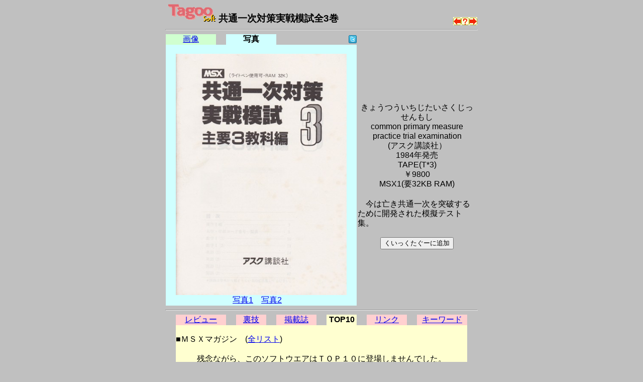

--- FILE ---
content_type: text/html
request_url: https://msx.jpn.org/tagoo/s_check.cgi?LINE=144&REVIEW=2&PHOTO=3
body_size: 10593
content:
<!DOCTYPE HTML PUBLIC "-//W3C//DTD HTML 4.01 Transitional//EN">
<html lang="ja-JP">
<head>
<meta http-equiv="CONTENT-TYPE" content="text/html; charset=EUC-JP">
<meta http-equiv="CONTENT-SCRIPT-TYPE" content="text/javascript">
<meta http-equiv="CONTENT-STYLE-TYPE" content="text/css">
<title>Tagoo : MSXソフトウエア検索 : 共通一次対策実戦模試全3巻 </title>
<style type="text/css">
<!--
BODY { background-color:#C0C0C0; }


body {
  font-family: -apple-system, blinkMacSystemFont, /* Macの欧文はSan Francisco (OS X 10.11以降) */
               'Helvetica Neue', /* Macの欧文 (OS X 10.10以前) */
               'Segoe UI',       /* Windowsの欧文 */
               YuGothicM,        /* Windows8.1以上は游ゴシック */
               YuGothic,         /* Macの游ゴシック */
               Meiryo,           /* 游ゴシックが入っていないWindows */
               sans-serif;
}
/* IE8-11はメイリオ */
@media screen\0 {
  body {
    font-family: 'Segoe UI', /* Windowsの欧文 */
                 Meiryo,     /* メイリオ */
                 sans-serif;
  }
}

/* Windows */
@font-face {
  font-family: YuGothicM;
  font-weight: normal;
  src: local('YuGothic-Medium'),  /* Mediumを明示的に指定 */
       local('Yu Gothic Medium'), /* Chrome用 */
       local('YuGothic-Regular'); /* Windows8.1ではMediumがないのでRegularを指定 */
}
@font-face {
  font-family: YuGothicM;
  font-weight: bold;
  src: local('YuGothic-Bold'), /* Boldはそのまま */
       local('Yu Gothic');     /* Chrome用 */
}

TABLE.t620 { table-layout: fixed; width: 620px; border-collapse: collapse; border: 0px; padding: 0px; margin: 0px;}
TABLE.t580 { table-layout: fixed; width: 580px; border-collapse: collapse; border: 0px; padding: 0px; margin: 0px;}
TABLE.t340 { table-layout: fixed; width: 340px; border-collapse: collapse; border: 0px; padding: 0px; margin: 0px;}
TD { border: 0px; padding: 0px; margin: 0px; }
DIV { vertical-align: middle; text-align: center; }
HR.t620 { width: 620px; }
HR.t580 { width: 580px; }
HR.t300 { width: 300px; text-align: left; }
TD.t340 { width: 340px; text-align: right; }
TD.t280 { width: 280px; }
TD.t240 { width: 240px; text-align: right; }
TD.t160 { width: 160px; }
TD.t140 { width: 140px; text-align: right; }
TD.t100 { width: 100px; text-align: center; }
TD.t98 { width: 98px; text-align: center; }
TD.t80 { width: 80px; text-align: center; }
TD.t60 { width: 60px; text-align: center; }
TD.t40 { width: 40px; text-align: center; }
TD.t20 { width: 20px; text-align: center; }
TD.t8 { width: 8px; text-align: center; }
TD.t4 { width: 4px; text-align: center; }
IMG { border: 0px; }
-->
</style>

<script async src="https://pagead2.googlesyndication.com/pagead/js/adsbygoogle.js?client=ca-pub-6607997310325233"
     crossorigin="anonymous"></script>
</head>

<body>
<div>
<table width=620 cellpadding=0 cellspacing=0 summary="Tagoo:共通一次対策実戦模試全3巻" align="center">
<tr><td width=570>
<div style="text-align:left;font-size:120%;">
<a href="./">
<img src="img/soft_t.png" alt="Tagoo" title="MSXソフトウェア検索Tagoo" width=100 height=35></a>
<strong>共通一次対策実戦模試全3巻</strong></div>
</td>
<td width=50 align="right" valign="bottom"><a 
href="s_check.cgi?LINE=143"><img alt="キャンドゥーニンジャ" src="img/left.png" border=0 width=16 height=16 title="ひとつ前のソフト"></a><a
href="s_check.cgi"><img alt="なにがでるかな？" src="img/nazo.png" border=0 width=16 height=16 title="なにがでるかな？"></a><a 
href="s_check.cgi?LINE=21"><img alt="キラーステーション/バイオテック" src="img/right.png" border=0 width=16 height=16 title="ひとつ後のソフト"></a>
</tr></table>
<hr class=t620>
<table width=620 cellpadding=0 cellspacing=0 summary="タグ" align=center><tr>
<td class=t100 style="background-color:#D0FFD0;">
<a href="s_check.cgi?LINE=144&REVIEW=2">画像</a></td>
<td class=t20><img src="img/space.png" alt="" width=5 height=5></td>
<td class=t100 style="background-color:#D0FFFF;"><strong>写真</strong></td>
<td class=t20><img src="img/space.png" alt="" width=5 height=5></td>
<td class=t140>
<a href="javascript:void(0);" onclick="window.open('https://twitter.com/intent/tweet?url=https://tinyurl.com/2gfcu37f&text='+encodeURI('共通一次対策実戦模試全3巻')+'&hashtags=tagoomsx+','_blank');">
<img src="img/t_mini-a.png" alt="Twitter" title="共通一次対策実戦模試全3巻についてTwitterでつぶやく"></a></td>
<td class=t240><img src="img/space.png" alt="" width=5 height=5></td>
</tr></table>
<table width=620 cellpadding=0 cellspacing=0 align="center">
<tr><td width=380 bgcolor="#D0FFFF" align="center">
<br>
<a href="photo3/144.jpg"><img src="photo3/144.jpg" alt ="写真" title="写真をクリックするとフルサイズで表示されます" width=340 border=0></a><br><a href="s_check.cgi?LINE=144&REVIEW=2&PHOTO=1">写真1</a>　<a href="s_check.cgi?LINE=144&REVIEW=2&PHOTO=2">写真2</a>　<br>
</td><td width=240 align="center">
<table border=0  style="font-size: 100%; line-height: 120%;">
<tr><td align="center">
<b><!--font size=6共通一次対策実戦模試全3巻/font--></b><br>
きょうつういちじたいさくじっせんもし<br>common primary measure practice trial examination <br>(アスク講談社）<br>
1984年発売<br>
TAPE(T*3) <br>￥9800<br>MSX1(要32KB RAM)</td></tr><tr><td ><br>
　今は亡き共通一次を突破するために開発された模擬テスト集。
<br><br>
<form action="favorite.cgi" method="POST">
<input type="hidden" name="PHASE" value="ADD">
<input type="hidden" name="LINE" value="144">
<input type="hidden" name="NAME" value="共通一次対策実戦模試全3巻">
<div align="center"><input type="submit" title="くいっくたぐーに追加" value="くいっくたぐーに追加"></div>
</form>
</td></tr></table>
</td></tr></table>

<a name="review">
<hr class=t620>
</a>
<table width=580 cellpadding=0 cellspacing=0 summary="タグ" align="center"><tr>
<td class=t100 style="background-color:#FFD0D0;"><a href="s_check.cgi?LINE=144&PHOTO=3">レビュー</a></td>
<td class=t20><img src="img/space.png" alt="" width=5 height=5></td>
<td class=t60 style="background-color:#FFD0D0;"><a href="s_check.cgi?LINE=144&REVIEW=1&PHOTO=3">裏技</a></td>
<td class=t20><img src="img/space.png" alt="" width=5 height=5></td>
<td class=t80 style="background-color:#FFD0D0;"><a href="s_check.cgi?LINE=144&REVIEW=5&PHOTO=3">掲載誌</a></td>
<td class=t20><img src="img/space.png" alt="" width=5 height=5></td>
<td class=t60 style="background-color:#FFFFD0;"><strong>TOP10</strong></td>
<td class=t20><img src="img/space.png" alt="" width=5 height=5></td>
<td class=t80 style="background-color:#FFD0D0;"><a href="s_check.cgi?LINE=144&REVIEW=3&PHOTO=3">リンク</a></td>
<td class=t20><img src="img/space.png" alt="" width=5 height=5></td>
<td class=t100 style="background-color:#FFD0D0;"><a href="s_check.cgi?LINE=144&REVIEW=4&PHOTO=3">キーワード</a></td>
</tr></table>

<table width=580 border=0 cellspacing=0 align="center">
<tr><td bgcolor="#FFFFD0">
<br>
<div style="text-align:left;font-size:100%;">
■ＭＳＸマガジン　(<a href="magazine.html">全リスト</a>)<br><br><table width=580 align="center" cellspacing=0>
<tr><td width=120></td><td width=380></td><td width=80></td></tr></table>
<div align="center">残念ながら、このソフトウエアはＴＯＰ１０に登場しませんでした。</div><hr>■ＭＳＸＦＡＮ　(<a href="msxfan.html">全リスト</a>)<br><br><table width=580 align="center" cellspacing=0>
<tr><td width=120></td><td width=380></td><td width=80></td></tr></table>
<div align="center">残念ながら、このソフトウエアはＴＯＰ１０に登場しませんでした。</div><hr>■ＭＳＸ応援団　(<a href="ouendan.html">全リスト</a>)<br><br><table width=580 align="center" cellspacing=0>
<tr><td width=120></td><td width=380></td><td width=80></td></tr></table>
<div align="center">残念ながら、このソフトウエアはＴＯＰ１０に登場しませんでした。</div><hr>■ＬＯＧＩＮ　(<a href="login.html">全リスト</a>)<br><br><table width=580 align="center" cellspacing=0>
<tr><td width=120></td><td width=380></td><td width=80></td></tr></table>
<div align="center">残念ながら、このソフトウエアはＴＯＰ１０に登場しませんでした。</div><hr>■ＴＡＫＥＲＵ　(<a href="takeru.html">全リスト</a>)<br><br><table width=580 align="center" cellspacing=0>
<tr><td width=120></td><td width=380></td><td width=80></td></tr></table>
<div align="center">残念ながら、このソフトウエアはＴＯＰ１０に登場しませんでした。</div></div>
</td></tr>
</table>
<hr class=t620>

<table width=620 cellpadding=0 cellspacing=0 summary="search" align="center"><tr>
<tr><form method=post action="search.cgi">
<td align=left>
<a href="s_check.cgi?LINE=143&REVIEW=2"><img alt="前のソフト" src="img/left.png" border=0 width=16 height=16>キャンドゥーニンジャ</a>　<br>
<a href="s_check.cgi?LINE=21&REVIEW=2"><img alt="次のソフト" src="img/right.png" border=0 width=16 height=16>キラーステーション/バイオテック</a>　<br>

</td>
<td align=right>
<input type="text" name="WORD" size=22 maxlength=128 value=""><input type=submit name="SEARCH" title="Tagoo検索" value="Tagoo検索">
<input type="hidden" name="ROOT" value="0">
<input type="hidden" name="WHAT" value="s">
<input type="hidden" name="BOOL" value="AND">
<input type="hidden" name="STEP" value="10">
<input type="hidden" name="COND" value="0">
<input type="hidden" name="MEDIA" value="0">
<input type="hidden" name="GENRE" value="0">
<input type="hidden" name="MSX" value="0">
<input type="hidden" name="YEAR" value="96">
<input type="hidden" name="WHEN" value="0">
<input type="hidden" name="SHOT" value="0">

</td></form></tr>



</table>

<hr class=t620>
<table width=620 cellpadding=0 cellspacing=0 summary="surugaya" align="center"><tr>
<tr><td align=left>
<div style="text-align:left;font-size:60%;">
Amazon：<a target="_blank" href="https://www.amazon.co.jp/dp/4756142109/?&_encoding=UTF8&tag=baboo0b-22&linkCode=ur2&linkId=5e3cdb9eb238254a46f398572c49ef71&camp=247&creative=1211">MSX MAGAZINE 永久保存版 [CD-ROM1枚、特製シール付き]
</a><br>
Amazon：<a target="_blank" href="https://www.amazon.co.jp/dp/B01IZXN9CE/?&_encoding=UTF8&tag=baboo0b-22&linkCode=ur2&linkId=9b0e7e96b2f37eeeaeb58b9667aee01f&camp=247&creative=1211">べーしっ君 完全版
</a><br>
Amazon：<a target="_blank" href="https://www.amazon.co.jp/dp/B0FDFRKGFJ/?&_encoding=UTF8&tag=baboo0b-22&linkCode=ur2&linkId=baa4675fe6134cce8770146d42af9148&camp=247&creative=1211">BURAI MSX2コンプリート 限定版 -Switch 限定特典3種 同梱
</a><br>
</div>
</td></tr>
</table>
<hr class=t620>

<table width=620 cellpadding=0 cellspacing=0 summary="文末" align="center">
<tr><td class=t280><a href="./">戻る</a></td>
<td class=t340 style="font-size:75%;">
<address>
<em>Copyright(c) 1998-2025 Mackchie All rights reserved.<br></em>
<a href="mailto:mackchie@gmail.com">mackchie@gmail.com</a>
</address>

</td></tr></table>

<br><br>

</div>


</body>
</html>


--- FILE ---
content_type: text/html; charset=utf-8
request_url: https://www.google.com/recaptcha/api2/aframe
body_size: 268
content:
<!DOCTYPE HTML><html><head><meta http-equiv="content-type" content="text/html; charset=UTF-8"></head><body><script nonce="9q61XF0zcv7abQrNOjcFlw">/** Anti-fraud and anti-abuse applications only. See google.com/recaptcha */ try{var clients={'sodar':'https://pagead2.googlesyndication.com/pagead/sodar?'};window.addEventListener("message",function(a){try{if(a.source===window.parent){var b=JSON.parse(a.data);var c=clients[b['id']];if(c){var d=document.createElement('img');d.src=c+b['params']+'&rc='+(localStorage.getItem("rc::a")?sessionStorage.getItem("rc::b"):"");window.document.body.appendChild(d);sessionStorage.setItem("rc::e",parseInt(sessionStorage.getItem("rc::e")||0)+1);localStorage.setItem("rc::h",'1768934794521');}}}catch(b){}});window.parent.postMessage("_grecaptcha_ready", "*");}catch(b){}</script></body></html>